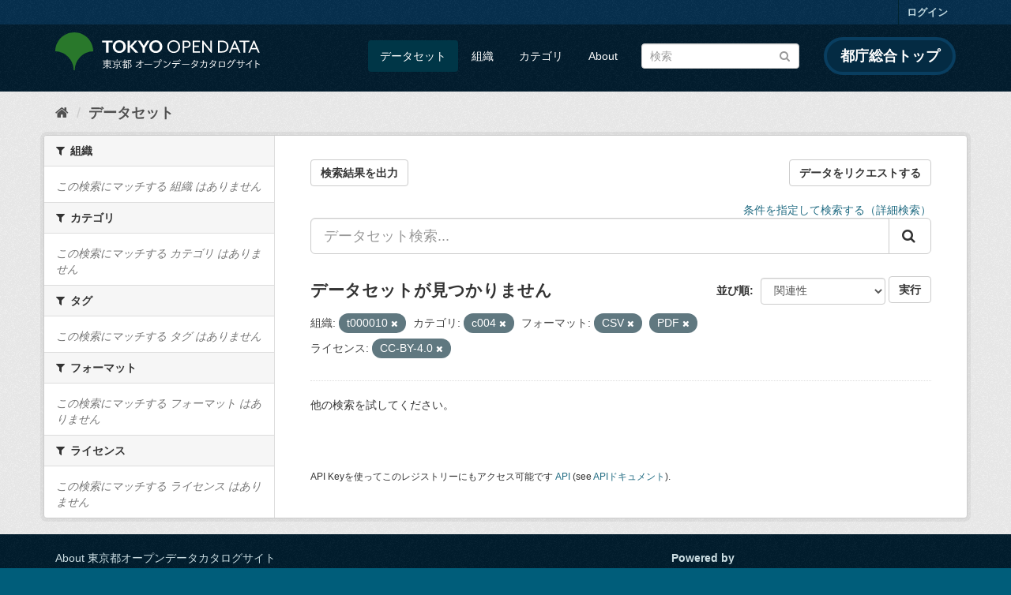

--- FILE ---
content_type: text/html; charset=utf-8
request_url: https://catalog.data.metro.tokyo.lg.jp/dataset?res_format=CSV&organization=t000010&license_id=CC-BY-4.0&res_format=PDF&groups=c004
body_size: 6132
content:
<!DOCTYPE html>
<!--[if IE 9]> <html lang="ja" class="ie9"> <![endif]-->
<!--[if gt IE 8]><!--> <html lang="ja"> <!--<![endif]-->
  <head>
    <link rel="stylesheet" type="text/css" href="/fanstatic/vendor/:version:2023-06-02T01:54:07.62/select2/select2.min.css" />
<link rel="stylesheet" type="text/css" href="/fanstatic/css/:version:2023-06-02T01:54:07.58/main.min.css" />
<link rel="stylesheet" type="text/css" href="/fanstatic/vendor/:version:2023-06-02T01:54:07.62/font-awesome/css/font-awesome.min.css" />
<link rel="stylesheet" type="text/css" href="/fanstatic/tokyo_od_theme/:version:2025-12-12T07:07:58.49/:bundle:jquery-ui.css;daterangepicker.css;tokyo_od_theme.css" />

    <meta charset="utf-8" />
      <meta name="generator" content="ckan 2.8.12" />
      <meta name="viewport" content="width=device-width, initial-scale=1.0">
    <title>データセット - 東京都オープンデータカタログサイト</title>

    
    
  <link rel="shortcut icon" href="/tokyo_od_theme/favicon.ico" />
    
  
    <script type="text/javascript">
  (function(i,s,o,g,r,a,m){i['GoogleAnalyticsObject']=r;i[r]=i[r]||function(){
  (i[r].q=i[r].q||[]).push(arguments)},i[r].l=1*new Date();a=s.createElement(o),
  m=s.getElementsByTagName(o)[0];a.async=1;a.src=g;m.parentNode.insertBefore(a,m)
  })(window,document,'script','//www.google-analytics.com/analytics.js','ga');

  ga('create', 'UA-151340803-1', 'auto', {});
     
  ga('set', 'anonymizeIp', true);
  ga('send', 'pageview');
</script>
  

  
      
    
  
  
  


    
      
      
    
    
  </head>

  
  <body data-site-root="https://catalog.data.metro.tokyo.lg.jp/" data-locale-root="https://catalog.data.metro.tokyo.lg.jp/" >

    
<!-- Google Tag Manager (noscript) -->
<noscript><iframe src="https://www.googletagmanager.com/ns.html?id=GTM-W6KNVCT"
                  height="0" width="0" style="display:none;visibility:hidden" title="Google Tag Manager (noscript)"></iframe></noscript>
<!-- End Google Tag Manager (noscript) -->

    <div class="sr-only sr-only-focusable"><a href="#content">スキップして内容へ</a></div>
  


  
     
<header class="account-masthead">
  <div class="container">
     
    <nav class="account not-authed">
      <ul class="list-unstyled">
        
        <li><a href="/user/login">ログイン</a></li>
         
      </ul>
    </nav>
     
  </div>
</header>

<header class="navbar navbar-static-top masthead">
    
  <div class="container">
    <div class="navbar-right">
      <button data-target="#main-navigation-toggle" data-toggle="collapse" class="navbar-toggle collapsed" type="button">
        <span class="fa fa-bars"></span>
      </button>
    </div>
    <hgroup class="header-image navbar-left">
       
<a class="logo" href="https://portal.data.metro.tokyo.lg.jp"><img src="/tokyo_od_theme/images/tokyo-od-logo.png" alt="東京都オープンデータカタログサイト" title="東京都オープンデータカタログサイト" /></a>
 
    </hgroup>

    <div class="collapse navbar-collapse" id="main-navigation-toggle">
      
      <nav class="section navigation">
        <ul class="nav nav-pills">
           <li class="active"><a href="/dataset">データセット</a></li><li><a href="/organization">組織</a></li><li><a href="/group">カテゴリ</a></li><li><a href="/about">About</a></li> 
        </ul>
      </nav>
       
<form class="section site-search simple-input" action="/dataset" method="get">
  <div class="field">
    <label for="field-sitewide-search">データセットを検索</label>
    <input id="field-sitewide-search" type="text" class="form-control" name="q" placeholder="検索" />
    <button class="btn-search" type="submit"><i class="fa fa-search"></i></button>
  </div>
</form>
<a href="https://www.metro.tokyo.lg.jp/" target="_blank" title="都庁総合トップを新規ウィンドウで開きます" class="metro-tokyo">
  都庁総合トップ
</a>

    </div>
  </div>
</header>

  
    <div role="main">
      <div id="content" class="container">
        
          
            <div class="flash-messages">
              
                
              
            </div>
          

          
            <div class="toolbar">
              
  
    <ol class="breadcrumb">
      
<li class="home"><a href="/" title="ホーム"><i class="fa fa-home"></i><span> ホーム</span></a></li>
      
  <li class="active"><a class=" active" href="/dataset">データセット</a></li>

    </ol>
  

            </div>
          

          <div class="row wrapper">
            
            
            

            
              <aside class="secondary col-sm-3">
                
                
<div class="filters">
  <div>
    
      

  
  
    
      
      
        <section class="module module-narrow module-shallow">
          
            <h2 class="module-heading">
              <i class="fa fa-filter"></i>
              
              組織
            </h2>
          
          
            
            
              <p class="module-content empty">この検索にマッチする 組織 はありません</p>
            
            
          
        </section>
      
    
  

    
      

  
  
    
      
      
        <section class="module module-narrow module-shallow">
          
            <h2 class="module-heading">
              <i class="fa fa-filter"></i>
              
              カテゴリ
            </h2>
          
          
            
            
              <p class="module-content empty">この検索にマッチする カテゴリ はありません</p>
            
            
          
        </section>
      
    
  

    
      

  
  
    
      
      
        <section class="module module-narrow module-shallow">
          
            <h2 class="module-heading">
              <i class="fa fa-filter"></i>
              
              タグ
            </h2>
          
          
            
            
              <p class="module-content empty">この検索にマッチする タグ はありません</p>
            
            
          
        </section>
      
    
  

    
      

  
  
    
      
      
        <section class="module module-narrow module-shallow">
          
            <h2 class="module-heading">
              <i class="fa fa-filter"></i>
              
              フォーマット
            </h2>
          
          
            
            
              <p class="module-content empty">この検索にマッチする フォーマット はありません</p>
            
            
          
        </section>
      
    
  

    
      

  
  
    
      
      
        <section class="module module-narrow module-shallow">
          
            <h2 class="module-heading">
              <i class="fa fa-filter"></i>
              
              ライセンス
            </h2>
          
          
            
            
              <p class="module-content empty">この検索にマッチする ライセンス はありません</p>
            
            
          
        </section>
      
    
  

    
  </div>
  <a class="close no-text hide-filters"><i class="fa fa-times-circle"></i><span class="text">close</span></a>
</div>

              </aside>
            

            
              <div class="primary col-sm-9 col-xs-12">
                
                
  <section class="module">
    <div class="module-content">
      
  
    <div style="display: flex; justify-content: space-between;" class="page_primary_action">
  
    
    <form method="post" action="/csv/export" style="display:inline">
      <input type="hidden" name="q" value="">
      <input type="hidden" name="search_url_params" value="res_format=CSV&amp;organization=t000010&amp;license_id=CC-BY-4.0&amp;res_format=PDF&amp;groups=c004">
      <button type="submit" class="btn btn-default">検索結果を出力</button>
    </form>
    
      <a class="btn btn-default" href="https://logoform.jp/form/tmgform/835554" target="_blank">データをリクエストする</a>
    
  </div>

      
  
  
  







<form id="dataset-search-form" class="search-form" method="get" data-module="select-switch">

  
  
    <div style="text-align: right;">
      <a href="/advanced_search">
        条件を指定して検索する（詳細検索）
      </a>
    </div>
  
  
    <div class="input-group search-input-group">
      <input aria-label="データセット検索..." id="field-giant-search" type="text" class="form-control input-lg" name="q" value="" autocomplete="off" placeholder="データセット検索...">
      
      <span class="input-group-btn">
        <button class="btn btn-default btn-lg" type="submit" value="search">
          <i class="fa fa-search"></i>
        </button>
      </span>
      
    </div>
  


  
    <span>
  
  

  
  
  
  <input type="hidden" name="res_format" value="CSV" />
  
  
  
  
  
  <input type="hidden" name="organization" value="t000010" />
  
  
  
  
  
  <input type="hidden" name="license_id" value="CC-BY-4.0" />
  
  
  
  
  
  <input type="hidden" name="res_format" value="PDF" />
  
  
  
  
  
  <input type="hidden" name="groups" value="c004" />
  
  
  
  </span>
  

  
    
      <div class="form-select form-group control-order-by">
        <label for="field-order-by">並び順</label>
        <select id="field-order-by" name="sort" class="form-control">
          
            
              <option value="score desc, metadata_modified desc" selected="selected">関連性</option>
            
          
            
              <option value="title_string asc">名前で昇順</option>
            
          
            
              <option value="title_string desc">名前で降順</option>
            
          
            
              <option value="metadata_modified desc">最終更新日</option>
            
          
            
              <option value="metadata_created asc">作成日の古い順</option>
            
          
            
              <option value="metadata_created desc">作成日の新しい順</option>
            
          
            
              <option value="views_recent desc">人気</option>
            
          
        </select>
        
<button class="btn btn-default" type="submit">実行</button>

      </div>
    
  

  
    
      <h2>

  
  
  
  

データセットが見つかりません</h2>
    
  

  
    
      <p class="filter-list">
        
          
          <span class="facet">組織:</span>
          
            <span class="filtered pill">t000010
              <a href="dataset?res_format=CSV&amp;license_id=CC-BY-4.0&amp;res_format=PDF&amp;groups=c004" class="remove" title="削除"><i class="fa fa-times"></i></a>
            </span>
          
        
          
          <span class="facet">カテゴリ:</span>
          
            <span class="filtered pill">c004
              <a href="dataset?res_format=CSV&amp;organization=t000010&amp;license_id=CC-BY-4.0&amp;res_format=PDF" class="remove" title="削除"><i class="fa fa-times"></i></a>
            </span>
          
        
          
          <span class="facet">フォーマット:</span>
          
            <span class="filtered pill">CSV
              <a href="dataset?organization=t000010&amp;license_id=CC-BY-4.0&amp;res_format=PDF&amp;groups=c004" class="remove" title="削除"><i class="fa fa-times"></i></a>
            </span>
          
            <span class="filtered pill">PDF
              <a href="dataset?res_format=CSV&amp;organization=t000010&amp;license_id=CC-BY-4.0&amp;groups=c004" class="remove" title="削除"><i class="fa fa-times"></i></a>
            </span>
          
        
          
          <span class="facet">ライセンス:</span>
          
            <span class="filtered pill">CC-BY-4.0
              <a href="dataset?res_format=CSV&amp;organization=t000010&amp;res_format=PDF&amp;groups=c004" class="remove" title="削除"><i class="fa fa-times"></i></a>
            </span>
          
        
      </p>
      <a class="show-filters btn btn-default">フィルタ結果</a>
    
  

</form>


   <p class="extra">他の検索を試してください。</p> 




      
        

  

      
    </div>

    
      
    
  </section>

  
  <section class="module">
    <div class="module-content">
      
      <small>
        
        
        
          API Keyを使ってこのレジストリーにもアクセス可能です <a href="/api/3">API</a> (see <a href="http://docs.ckan.org/en/2.8/api/">APIドキュメント</a>). 
      </small>
      
    </div>
  </section>
  

              </div>
            
          </div>
        
      </div>
    </div>
  
    <footer class="site-footer">
  <div class="container">
    

    <div class="row">
      <div class="col-md-8 footer-links">
        
          <ul class="list-unstyled">
            
              <li><a href="/about">About 東京都オープンデータカタログサイト</a></li>
            
          </ul>
          <ul class="list-unstyled">
            
              
              <li><a href="http://docs.ckan.org/en/2.8/api/">CKAN API</a></li>
              <li><a href="http://www.ckan.org/">CKANアソシエーション</a></li>
              <li><a href="http://www.opendefinition.org/okd/"><img src="/base/images/od_80x15_blue.png" alt="Open Data"></a></li>
            
          </ul>
        
      </div>
      <div class="col-md-4 attribution">
        
          <p><strong>Powered by</strong> <a class="hide-text ckan-footer-logo" href="http://ckan.org">CKAN</a></p>
        
        
          
<form class="form-inline form-select lang-select" action="/util/redirect" data-module="select-switch" method="POST">
  <label for="field-lang-select">言語</label>
  <select id="field-lang-select" name="url" data-module="autocomplete" data-module-dropdown-class="lang-dropdown" data-module-container-class="lang-container">
    
      <option value="/ja/dataset?res_format=CSV&amp;organization=t000010&amp;license_id=CC-BY-4.0&amp;res_format=PDF&amp;groups=c004" selected="selected">
        日本語
      </option>
    
      <option value="/en/dataset?res_format=CSV&amp;organization=t000010&amp;license_id=CC-BY-4.0&amp;res_format=PDF&amp;groups=c004" >
        English
      </option>
    
      <option value="/pt_BR/dataset?res_format=CSV&amp;organization=t000010&amp;license_id=CC-BY-4.0&amp;res_format=PDF&amp;groups=c004" >
        português (Brasil)
      </option>
    
      <option value="/it/dataset?res_format=CSV&amp;organization=t000010&amp;license_id=CC-BY-4.0&amp;res_format=PDF&amp;groups=c004" >
        italiano
      </option>
    
      <option value="/cs_CZ/dataset?res_format=CSV&amp;organization=t000010&amp;license_id=CC-BY-4.0&amp;res_format=PDF&amp;groups=c004" >
        čeština (Česká republika)
      </option>
    
      <option value="/ca/dataset?res_format=CSV&amp;organization=t000010&amp;license_id=CC-BY-4.0&amp;res_format=PDF&amp;groups=c004" >
        català
      </option>
    
      <option value="/es/dataset?res_format=CSV&amp;organization=t000010&amp;license_id=CC-BY-4.0&amp;res_format=PDF&amp;groups=c004" >
        español
      </option>
    
      <option value="/fr/dataset?res_format=CSV&amp;organization=t000010&amp;license_id=CC-BY-4.0&amp;res_format=PDF&amp;groups=c004" >
        français
      </option>
    
      <option value="/el/dataset?res_format=CSV&amp;organization=t000010&amp;license_id=CC-BY-4.0&amp;res_format=PDF&amp;groups=c004" >
        Ελληνικά
      </option>
    
      <option value="/sv/dataset?res_format=CSV&amp;organization=t000010&amp;license_id=CC-BY-4.0&amp;res_format=PDF&amp;groups=c004" >
        svenska
      </option>
    
      <option value="/sr/dataset?res_format=CSV&amp;organization=t000010&amp;license_id=CC-BY-4.0&amp;res_format=PDF&amp;groups=c004" >
        српски
      </option>
    
      <option value="/no/dataset?res_format=CSV&amp;organization=t000010&amp;license_id=CC-BY-4.0&amp;res_format=PDF&amp;groups=c004" >
        norsk bokmål (Norge)
      </option>
    
      <option value="/sk/dataset?res_format=CSV&amp;organization=t000010&amp;license_id=CC-BY-4.0&amp;res_format=PDF&amp;groups=c004" >
        slovenčina
      </option>
    
      <option value="/fi/dataset?res_format=CSV&amp;organization=t000010&amp;license_id=CC-BY-4.0&amp;res_format=PDF&amp;groups=c004" >
        suomi
      </option>
    
      <option value="/ru/dataset?res_format=CSV&amp;organization=t000010&amp;license_id=CC-BY-4.0&amp;res_format=PDF&amp;groups=c004" >
        русский
      </option>
    
      <option value="/de/dataset?res_format=CSV&amp;organization=t000010&amp;license_id=CC-BY-4.0&amp;res_format=PDF&amp;groups=c004" >
        Deutsch
      </option>
    
      <option value="/pl/dataset?res_format=CSV&amp;organization=t000010&amp;license_id=CC-BY-4.0&amp;res_format=PDF&amp;groups=c004" >
        polski
      </option>
    
      <option value="/nl/dataset?res_format=CSV&amp;organization=t000010&amp;license_id=CC-BY-4.0&amp;res_format=PDF&amp;groups=c004" >
        Nederlands
      </option>
    
      <option value="/bg/dataset?res_format=CSV&amp;organization=t000010&amp;license_id=CC-BY-4.0&amp;res_format=PDF&amp;groups=c004" >
        български
      </option>
    
      <option value="/ko_KR/dataset?res_format=CSV&amp;organization=t000010&amp;license_id=CC-BY-4.0&amp;res_format=PDF&amp;groups=c004" >
        한국어 (대한민국)
      </option>
    
      <option value="/hu/dataset?res_format=CSV&amp;organization=t000010&amp;license_id=CC-BY-4.0&amp;res_format=PDF&amp;groups=c004" >
        magyar
      </option>
    
      <option value="/sl/dataset?res_format=CSV&amp;organization=t000010&amp;license_id=CC-BY-4.0&amp;res_format=PDF&amp;groups=c004" >
        slovenščina
      </option>
    
      <option value="/lv/dataset?res_format=CSV&amp;organization=t000010&amp;license_id=CC-BY-4.0&amp;res_format=PDF&amp;groups=c004" >
        latviešu
      </option>
    
      <option value="/am/dataset?res_format=CSV&amp;organization=t000010&amp;license_id=CC-BY-4.0&amp;res_format=PDF&amp;groups=c004" >
        አማርኛ
      </option>
    
      <option value="/ne/dataset?res_format=CSV&amp;organization=t000010&amp;license_id=CC-BY-4.0&amp;res_format=PDF&amp;groups=c004" >
        नेपाली
      </option>
    
      <option value="/pt_PT/dataset?res_format=CSV&amp;organization=t000010&amp;license_id=CC-BY-4.0&amp;res_format=PDF&amp;groups=c004" >
        português (Portugal)
      </option>
    
      <option value="/uk_UA/dataset?res_format=CSV&amp;organization=t000010&amp;license_id=CC-BY-4.0&amp;res_format=PDF&amp;groups=c004" >
        українська (Україна)
      </option>
    
      <option value="/he/dataset?res_format=CSV&amp;organization=t000010&amp;license_id=CC-BY-4.0&amp;res_format=PDF&amp;groups=c004" >
        עברית
      </option>
    
      <option value="/gl/dataset?res_format=CSV&amp;organization=t000010&amp;license_id=CC-BY-4.0&amp;res_format=PDF&amp;groups=c004" >
        galego
      </option>
    
      <option value="/eu/dataset?res_format=CSV&amp;organization=t000010&amp;license_id=CC-BY-4.0&amp;res_format=PDF&amp;groups=c004" >
        euskara
      </option>
    
      <option value="/uk/dataset?res_format=CSV&amp;organization=t000010&amp;license_id=CC-BY-4.0&amp;res_format=PDF&amp;groups=c004" >
        українська
      </option>
    
      <option value="/en_AU/dataset?res_format=CSV&amp;organization=t000010&amp;license_id=CC-BY-4.0&amp;res_format=PDF&amp;groups=c004" >
        English (Australia)
      </option>
    
      <option value="/mk/dataset?res_format=CSV&amp;organization=t000010&amp;license_id=CC-BY-4.0&amp;res_format=PDF&amp;groups=c004" >
        македонски
      </option>
    
      <option value="/hr/dataset?res_format=CSV&amp;organization=t000010&amp;license_id=CC-BY-4.0&amp;res_format=PDF&amp;groups=c004" >
        hrvatski
      </option>
    
      <option value="/vi/dataset?res_format=CSV&amp;organization=t000010&amp;license_id=CC-BY-4.0&amp;res_format=PDF&amp;groups=c004" >
        Tiếng Việt
      </option>
    
      <option value="/tl/dataset?res_format=CSV&amp;organization=t000010&amp;license_id=CC-BY-4.0&amp;res_format=PDF&amp;groups=c004" >
        Filipino (Pilipinas)
      </option>
    
      <option value="/id/dataset?res_format=CSV&amp;organization=t000010&amp;license_id=CC-BY-4.0&amp;res_format=PDF&amp;groups=c004" >
        Indonesia
      </option>
    
      <option value="/ar/dataset?res_format=CSV&amp;organization=t000010&amp;license_id=CC-BY-4.0&amp;res_format=PDF&amp;groups=c004" >
        العربية
      </option>
    
      <option value="/fa_IR/dataset?res_format=CSV&amp;organization=t000010&amp;license_id=CC-BY-4.0&amp;res_format=PDF&amp;groups=c004" >
        فارسی (ایران)
      </option>
    
      <option value="/lt/dataset?res_format=CSV&amp;organization=t000010&amp;license_id=CC-BY-4.0&amp;res_format=PDF&amp;groups=c004" >
        lietuvių
      </option>
    
      <option value="/tr/dataset?res_format=CSV&amp;organization=t000010&amp;license_id=CC-BY-4.0&amp;res_format=PDF&amp;groups=c004" >
        Türkçe
      </option>
    
      <option value="/zh_Hans_CN/dataset?res_format=CSV&amp;organization=t000010&amp;license_id=CC-BY-4.0&amp;res_format=PDF&amp;groups=c004" >
        中文 (简体, 中国)
      </option>
    
      <option value="/km/dataset?res_format=CSV&amp;organization=t000010&amp;license_id=CC-BY-4.0&amp;res_format=PDF&amp;groups=c004" >
        ខ្មែរ
      </option>
    
      <option value="/zh_Hant_TW/dataset?res_format=CSV&amp;organization=t000010&amp;license_id=CC-BY-4.0&amp;res_format=PDF&amp;groups=c004" >
        中文 (繁體, 台灣)
      </option>
    
      <option value="/sq/dataset?res_format=CSV&amp;organization=t000010&amp;license_id=CC-BY-4.0&amp;res_format=PDF&amp;groups=c004" >
        shqip
      </option>
    
      <option value="/ro/dataset?res_format=CSV&amp;organization=t000010&amp;license_id=CC-BY-4.0&amp;res_format=PDF&amp;groups=c004" >
        română
      </option>
    
      <option value="/sr_Latn/dataset?res_format=CSV&amp;organization=t000010&amp;license_id=CC-BY-4.0&amp;res_format=PDF&amp;groups=c004" >
        srpski (latinica)
      </option>
    
      <option value="/is/dataset?res_format=CSV&amp;organization=t000010&amp;license_id=CC-BY-4.0&amp;res_format=PDF&amp;groups=c004" >
        íslenska
      </option>
    
      <option value="/th/dataset?res_format=CSV&amp;organization=t000010&amp;license_id=CC-BY-4.0&amp;res_format=PDF&amp;groups=c004" >
        ไทย
      </option>
    
      <option value="/da_DK/dataset?res_format=CSV&amp;organization=t000010&amp;license_id=CC-BY-4.0&amp;res_format=PDF&amp;groups=c004" >
        dansk (Danmark)
      </option>
    
      <option value="/mn_MN/dataset?res_format=CSV&amp;organization=t000010&amp;license_id=CC-BY-4.0&amp;res_format=PDF&amp;groups=c004" >
        монгол (Монгол)
      </option>
    
      <option value="/es_AR/dataset?res_format=CSV&amp;organization=t000010&amp;license_id=CC-BY-4.0&amp;res_format=PDF&amp;groups=c004" >
        español (Argentina)
      </option>
    
  </select>
  <button class="btn btn-default js-hide" type="submit">Go</button>
</form>
        
      </div>
    </div>
    


  </div>

  
    
  
</footer>
  
    
    
    
      
    
  
  
  
    
  
  
  
  
  
  
  <!-- Google Tag Manager -->
  <script>(function(w,d,s,l,i){w[l]=w[l]||[];w[l].push({'gtm.start':
  new Date().getTime(),event:'gtm.js'});var f=d.getElementsByTagName(s)[0],
  j=d.createElement(s),dl=l!='dataLayer'?'&l='+l:'';j.async=true;j.src=
  'https://www.googletagmanager.com/gtm.js?id='+i+dl;f.parentNode.insertBefore(j,f);
  })(window,document,'script','dataLayer','GTM-W6KNVCT');</script>
  <!-- End Google Tag Manager -->

  
    
    <div class="js-hide" data-module="google-analytics"
      data-module-googleanalytics_resource_prefix="">
    </div>
  


      
  <script>document.getElementsByTagName('html')[0].className += ' js';</script>
<script type="text/javascript" src="/fanstatic/vendor/:version:2023-06-02T01:54:07.62/jquery.min.js"></script>
<script type="text/javascript" src="/fanstatic/vendor/:version:2023-06-02T01:54:07.62/:bundle:bootstrap/js/bootstrap.min.js;jed.min.js;moment-with-locales.min.js;select2/select2.min.js;qs.js"></script>
<script type="text/javascript" src="/fanstatic/base/:version:2023-06-02T01:54:07.59/:bundle:plugins/jquery.inherit.min.js;plugins/jquery.proxy-all.min.js;plugins/jquery.url-helpers.min.js;plugins/jquery.date-helpers.min.js;plugins/jquery.slug.min.js;plugins/jquery.slug-preview.min.js;plugins/jquery.truncator.min.js;plugins/jquery.masonry.min.js;plugins/jquery.form-warning.min.js;plugins/jquery.images-loaded.min.js;sandbox.min.js;module.min.js;pubsub.min.js;client.min.js;notify.min.js;i18n.min.js;main.min.js;modules/select-switch.min.js;modules/slug-preview.min.js;modules/basic-form.min.js;modules/confirm-action.min.js;modules/api-info.min.js;modules/autocomplete.min.js;modules/custom-fields.min.js;modules/data-viewer.min.js;modules/table-selectable-rows.min.js;modules/resource-form.min.js;modules/resource-upload-field.min.js;modules/resource-reorder.min.js;modules/resource-view-reorder.min.js;modules/follow.min.js;modules/activity-stream.min.js;modules/dashboard.min.js;modules/resource-view-embed.min.js;view-filters.min.js;modules/resource-view-filters-form.min.js;modules/resource-view-filters.min.js;modules/table-toggle-more.min.js;modules/dataset-visibility.min.js;modules/media-grid.min.js;modules/image-upload.min.js;modules/followers-counter.min.js"></script>
<script type="text/javascript" src="/fanstatic/base/:version:2023-06-02T01:54:07.59/tracking.min.js"></script>
<script type="text/javascript" src="/fanstatic/ckanext-googleanalytics/:version:2019-11-01T07:09:48.01/googleanalytics_event_tracking.js"></script>
<script type="text/javascript" src="/fanstatic/tokyo_od_theme/:version:2025-12-12T07:07:58.49/:bundle:jquery-ui.js;js.cookie.js;daterangepicker.js;tokyo_od_theme.js;survey.js;modal.js"></script></body>
</html>